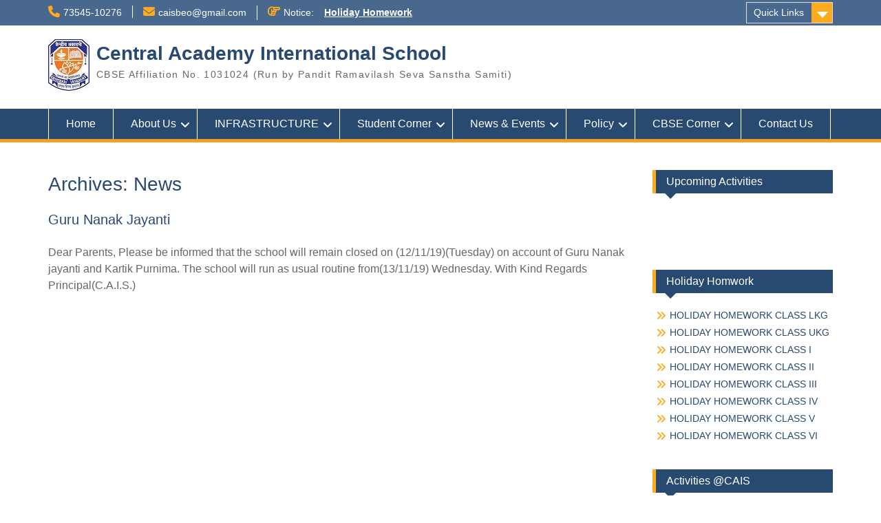

--- FILE ---
content_type: text/html; charset=UTF-8
request_url: http://caisbeo.org/news/
body_size: 9572
content:
<!DOCTYPE html> <html lang="en-US"><head>
	    <meta charset="UTF-8">
    <meta name="viewport" content="width=device-width, initial-scale=1">
    <link rel="profile" href="http://gmpg.org/xfn/11">
    <link rel="pingback" href="">
    
<title>News &#8211; Central Academy International School</title>
<meta name='robots' content='max-image-preview:large' />
<link rel='dns-prefetch' href='//fonts.googleapis.com' />
<link rel='dns-prefetch' href='//s.w.org' />
		<script type="text/javascript">
			window._wpemojiSettings = {"baseUrl":"https:\/\/s.w.org\/images\/core\/emoji\/13.0.1\/72x72\/","ext":".png","svgUrl":"https:\/\/s.w.org\/images\/core\/emoji\/13.0.1\/svg\/","svgExt":".svg","source":{"concatemoji":"http:\/\/caisbeo.org\/wp-includes\/js\/wp-emoji-release.min.js"}};
			!function(e,a,t){var n,r,o,i=a.createElement("canvas"),p=i.getContext&&i.getContext("2d");function s(e,t){var a=String.fromCharCode;p.clearRect(0,0,i.width,i.height),p.fillText(a.apply(this,e),0,0);e=i.toDataURL();return p.clearRect(0,0,i.width,i.height),p.fillText(a.apply(this,t),0,0),e===i.toDataURL()}function c(e){var t=a.createElement("script");t.src=e,t.defer=t.type="text/javascript",a.getElementsByTagName("head")[0].appendChild(t)}for(o=Array("flag","emoji"),t.supports={everything:!0,everythingExceptFlag:!0},r=0;r<o.length;r++)t.supports[o[r]]=function(e){if(!p||!p.fillText)return!1;switch(p.textBaseline="top",p.font="600 32px Arial",e){case"flag":return s([127987,65039,8205,9895,65039],[127987,65039,8203,9895,65039])?!1:!s([55356,56826,55356,56819],[55356,56826,8203,55356,56819])&&!s([55356,57332,56128,56423,56128,56418,56128,56421,56128,56430,56128,56423,56128,56447],[55356,57332,8203,56128,56423,8203,56128,56418,8203,56128,56421,8203,56128,56430,8203,56128,56423,8203,56128,56447]);case"emoji":return!s([55357,56424,8205,55356,57212],[55357,56424,8203,55356,57212])}return!1}(o[r]),t.supports.everything=t.supports.everything&&t.supports[o[r]],"flag"!==o[r]&&(t.supports.everythingExceptFlag=t.supports.everythingExceptFlag&&t.supports[o[r]]);t.supports.everythingExceptFlag=t.supports.everythingExceptFlag&&!t.supports.flag,t.DOMReady=!1,t.readyCallback=function(){t.DOMReady=!0},t.supports.everything||(n=function(){t.readyCallback()},a.addEventListener?(a.addEventListener("DOMContentLoaded",n,!1),e.addEventListener("load",n,!1)):(e.attachEvent("onload",n),a.attachEvent("onreadystatechange",function(){"complete"===a.readyState&&t.readyCallback()})),(n=t.source||{}).concatemoji?c(n.concatemoji):n.wpemoji&&n.twemoji&&(c(n.twemoji),c(n.wpemoji)))}(window,document,window._wpemojiSettings);
		</script>
		<style type="text/css">
img.wp-smiley,
img.emoji {
	display: inline !important;
	border: none !important;
	box-shadow: none !important;
	height: 1em !important;
	width: 1em !important;
	margin: 0 .07em !important;
	vertical-align: -0.1em !important;
	background: none !important;
	padding: 0 !important;
}
</style>
	<link rel='stylesheet' id='wp-block-library-css'  href='http://caisbeo.org/wp-includes/css/dist/block-library/style.min.css' type='text/css' media='all' />
<link rel='stylesheet' id='wp-block-library-theme-css'  href='http://caisbeo.org/wp-includes/css/dist/block-library/theme.min.css' type='text/css' media='all' />
<link rel='stylesheet' id='ce4wp-subscribe-style-css'  href='http://caisbeo.org/wp-content/plugins/creative-mail-by-constant-contact/src/blocks/subscribe/../../../assets/js/block/subscribe.css' type='text/css' media='all' />
<link rel='stylesheet' id='ditty-news-ticker-font-css'  href='http://caisbeo.org/wp-content/plugins/ditty-news-ticker/legacy/inc/static/libs/fontastic/styles.css' type='text/css' media='all' />
<link rel='stylesheet' id='ditty-news-ticker-css'  href='http://caisbeo.org/wp-content/plugins/ditty-news-ticker/legacy/inc/static/css/style.css' type='text/css' media='all' />
<link rel='stylesheet' id='ditty-displays-css'  href='http://caisbeo.org/wp-content/plugins/ditty-news-ticker/build/dittyDisplays.css' type='text/css' media='all' />
<link rel='stylesheet' id='ditty-fontawesome-css'  href='http://caisbeo.org/wp-content/plugins/ditty-news-ticker/includes/libs/fontawesome-6.4.0/css/all.css' type='text/css' media='' />
<link rel='stylesheet' id='wpdm-fonticon-css'  href='http://caisbeo.org/wp-content/plugins/download-manager/assets/wpdm-iconfont/css/wpdm-icons.css' type='text/css' media='all' />
<link rel='stylesheet' id='wpdm-front-css'  href='http://caisbeo.org/wp-content/plugins/download-manager/assets/css/front.min.css' type='text/css' media='all' />
<link rel='stylesheet' id='foobox-free-min-css'  href='http://caisbeo.org/wp-content/plugins/foobox-image-lightbox/free/css/foobox.free.min.css' type='text/css' media='all' />
<link rel='stylesheet' id='m1downloadlist-css'  href='http://caisbeo.org/wp-content/plugins/m1downloadlist/main.css' type='text/css' media='all' />
<link rel='stylesheet' id='sp-news-public-css'  href='http://caisbeo.org/wp-content/plugins/sp-news-and-widget/assets/css/wpnw-public.css' type='text/css' media='all' />
<link rel='stylesheet' id='fontawesome-css'  href='http://caisbeo.org/wp-content/themes/education-hub/third-party/font-awesome/css/font-awesome.min.css' type='text/css' media='all' />
<link rel='stylesheet' id='education-hub-google-fonts-css'  href='//fonts.googleapis.com/css?family=Open+Sans%3A600%2C400%2C400italic%2C300%2C100%2C700%7CMerriweather+Sans%3A400%2C700' type='text/css' media='all' />
<link rel='stylesheet' id='education-hub-style-css'  href='http://caisbeo.org/wp-content/themes/education-hub/style.css' type='text/css' media='all' />
<link rel='stylesheet' id='education-hub-block-style-css'  href='http://caisbeo.org/wp-content/themes/education-hub/css/blocks.css' type='text/css' media='all' />
<link rel='stylesheet' id='tablepress-default-css'  href='http://caisbeo.org/wp-content/plugins/tablepress/css/default.min.css' type='text/css' media='all' />
<script type='text/javascript' src='http://caisbeo.org/wp-includes/js/jquery/jquery.min.js' id='jquery-core-js'></script>
<script type='text/javascript' src='http://caisbeo.org/wp-includes/js/jquery/jquery-migrate.min.js' id='jquery-migrate-js'></script>
<script type='text/javascript' src='http://caisbeo.org/wp-content/plugins/download-manager/assets/js/wpdm.min.js' id='wpdm-frontend-js-js'></script>
<script type='text/javascript' id='wpdm-frontjs-js-extra'>
/* <![CDATA[ */
var wpdm_url = {"home":"http:\/\/caisbeo.org\/","site":"http:\/\/caisbeo.org\/","ajax":"http:\/\/caisbeo.org\/wp-admin\/admin-ajax.php"};
var wpdm_js = {"spinner":"<i class=\"wpdm-icon wpdm-sun wpdm-spin\"><\/i>","client_id":"aca309694decdb8d7b103526e4d9b8d6"};
var wpdm_strings = {"pass_var":"Password Verified!","pass_var_q":"Please click following button to start download.","start_dl":"Start Download"};
/* ]]> */
</script>
<script type='text/javascript' src='http://caisbeo.org/wp-content/plugins/download-manager/assets/js/front.min.js' id='wpdm-frontjs-js'></script>
<script type='text/javascript' id='foobox-free-min-js-before'>
/* Run FooBox FREE (v2.7.34) */
var FOOBOX = window.FOOBOX = {
	ready: true,
	disableOthers: false,
	o: {wordpress: { enabled: true }, fitToScreen:true, captions: { dataTitle: ["captionTitle","title"], dataDesc: ["captionDesc","description"] }, rel: '', excludes:'.fbx-link,.nofoobox,.nolightbox,a[href*="pinterest.com/pin/create/button/"]', affiliate : { enabled: false }, error: "Could not load the item"},
	selectors: [
		".foogallery-container.foogallery-lightbox-foobox", ".foogallery-container.foogallery-lightbox-foobox-free", ".gallery", ".wp-block-gallery", ".wp-caption", ".wp-block-image", "a:has(img[class*=wp-image-])", ".post a:has(img[class*=wp-image-])", ".foobox"
	],
	pre: function( $ ){
		// Custom JavaScript (Pre)
		
	},
	post: function( $ ){
		// Custom JavaScript (Post)
		
		// Custom Captions Code
		
	},
	custom: function( $ ){
		// Custom Extra JS
		
	}
};
</script>
<script type='text/javascript' src='http://caisbeo.org/wp-content/plugins/foobox-image-lightbox/free/js/foobox.free.min.js' id='foobox-free-min-js'></script>
<link rel="https://api.w.org/" href="http://caisbeo.org/wp-json/" />
<link rel="icon" href="http://caisbeo.org/wp-content/uploads/2017/06/central_academy_shahdol.png" sizes="32x32" />
<link rel="icon" href="http://caisbeo.org/wp-content/uploads/2017/06/central_academy_shahdol.png" sizes="192x192" />
<link rel="apple-touch-icon" href="http://caisbeo.org/wp-content/uploads/2017/06/central_academy_shahdol.png" />
<meta name="msapplication-TileImage" content="http://caisbeo.org/wp-content/uploads/2017/06/central_academy_shahdol.png" />
		<style type="text/css" id="wp-custom-css">
			span.comment-date {
    display: none;
}		</style>
		<meta name="generator" content="WordPress Download Manager 3.3.12" />
                <style>
        /* WPDM Link Template Styles */        </style>
                <style>

            :root {
                --color-primary: #4a8eff;
                --color-primary-rgb: 74, 142, 255;
                --color-primary-hover: #5998ff;
                --color-primary-active: #3281ff;
                --color-secondary: #6c757d;
                --color-secondary-rgb: 108, 117, 125;
                --color-secondary-hover: #6c757d;
                --color-secondary-active: #6c757d;
                --color-success: #018e11;
                --color-success-rgb: 1, 142, 17;
                --color-success-hover: #0aad01;
                --color-success-active: #0c8c01;
                --color-info: #2CA8FF;
                --color-info-rgb: 44, 168, 255;
                --color-info-hover: #2CA8FF;
                --color-info-active: #2CA8FF;
                --color-warning: #FFB236;
                --color-warning-rgb: 255, 178, 54;
                --color-warning-hover: #FFB236;
                --color-warning-active: #FFB236;
                --color-danger: #ff5062;
                --color-danger-rgb: 255, 80, 98;
                --color-danger-hover: #ff5062;
                --color-danger-active: #ff5062;
                --color-green: #30b570;
                --color-blue: #0073ff;
                --color-purple: #8557D3;
                --color-red: #ff5062;
                --color-muted: rgba(69, 89, 122, 0.6);
                --wpdm-font: "Sen", -apple-system, BlinkMacSystemFont, "Segoe UI", Roboto, Helvetica, Arial, sans-serif, "Apple Color Emoji", "Segoe UI Emoji", "Segoe UI Symbol";
            }

            .wpdm-download-link.btn.btn-primary {
                border-radius: 4px;
            }


        </style>
        </head>

<body class="archive post-type-archive post-type-archive-news wp-custom-logo wp-embed-responsive site-layout-fluid global-layout-right-sidebar">

	
	    <div id="page" class="container hfeed site">
    <a class="skip-link screen-reader-text" href="#content">Skip to content</a>
    	<div id="tophead">
		<div class="container">
			<div id="quick-contact">
									<ul>
													<li class="quick-call"><a href="tel:7354510276">73545-10276</a></li>
																			<li class="quick-email"><a href="mailto:caisbeo@gmail.com">caisbeo@gmail.com</a></li>
											</ul>
				
									<div class="top-news border-left">
												<span class="top-news-title">
															Notice:													</span>
																			<a href="http://caisbeo.org/holiday-homework/">Holiday Homework							</a>
											</div>
							</div>

							<div class="quick-links">
					<a href="#" class="links-btn">Quick Links</a>
					<ul id="menu-sidemenu" class="menu"><li id="menu-item-218" class="menu-item menu-item-type-post_type menu-item-object-page menu-item-218"><a href="http://caisbeo.org/student-corner/">Student Corner</a></li>
<li id="menu-item-217" class="menu-item menu-item-type-post_type menu-item-object-page menu-item-217"><a href="http://caisbeo.org/know-your-chapter/">Know your Chapter</a></li>
<li id="menu-item-219" class="menu-item menu-item-type-post_type menu-item-object-page menu-item-219"><a href="http://caisbeo.org/school-diary/">School Diary</a></li>
<li id="menu-item-216" class="menu-item menu-item-type-post_type menu-item-object-page menu-item-216"><a href="http://caisbeo.org/rules-for-student/">Rules for Student</a></li>
<li id="menu-item-222" class="menu-item menu-item-type-post_type menu-item-object-page menu-item-222"><a href="http://caisbeo.org/school-at-a-glance/">School At A Glance</a></li>
<li id="menu-item-250" class="menu-item menu-item-type-post_type menu-item-object-page menu-item-250"><a href="http://caisbeo.org/results/">Results</a></li>
</ul>				</div>
			
							<div class="header-social-wrapper">
					<div class="widget education_hub_widget_social"></div>				</div><!-- .header-social-wrapper -->
			
		</div> <!-- .container -->
	</div><!--  #tophead -->

	<header id="masthead" class="site-header" role="banner"><div class="container">			    <div class="site-branding">

		    <a href="http://caisbeo.org/" class="custom-logo-link" rel="home"><img width="60" height="75" src="http://caisbeo.org/wp-content/uploads/2019/10/cropped-logo.jpg" class="custom-logo" alt="Central Academy International School" /></a>
										        <div id="site-identity">
					            	              <p class="site-title"><a href="http://caisbeo.org/" rel="home">Central Academy International School</a></p>
	            				
					            <p class="site-description">CBSE Affiliation No. 1031024 (Run by Pandit Ramavilash Seva Sanstha Samiti)</p>
					        </div><!-- #site-identity -->
			
	    </div><!-- .site-branding -->

	    	    
        </div><!-- .container --></header><!-- #masthead -->    <div id="main-nav" class="clear-fix">
        <div class="container">
        <nav id="site-navigation" class="main-navigation" role="navigation">
          <button class="menu-toggle" aria-controls="primary-menu" aria-expanded="false">
          	<i class="fa fa-bars"></i>
          	<i class="fa fa-close"></i>
			Menu</button>
            <div class="wrap-menu-content">
				<div class="menu-menu-1-container"><ul id="primary-menu" class="menu"><li id="menu-item-9" class="menu-item menu-item-type-custom menu-item-object-custom menu-item-home menu-item-9"><a href="http://caisbeo.org/">Home</a></li>
<li id="menu-item-100" class="menu-item menu-item-type-post_type menu-item-object-page menu-item-has-children menu-item-100"><a href="http://caisbeo.org/about-us/">About Us</a>
<ul class="sub-menu">
	<li id="menu-item-102" class="menu-item menu-item-type-post_type menu-item-object-page menu-item-home menu-item-102"><a href="http://caisbeo.org/">CAIS</a></li>
	<li id="menu-item-109" class="menu-item menu-item-type-post_type menu-item-object-page menu-item-109"><a href="http://caisbeo.org/our-founder/">Our Founder</a></li>
	<li id="menu-item-107" class="menu-item menu-item-type-post_type menu-item-object-page menu-item-107"><a href="http://caisbeo.org/chairmans-message/">Chairman’s Message</a></li>
	<li id="menu-item-1407" class="menu-item menu-item-type-post_type menu-item-object-page menu-item-1407"><a href="http://caisbeo.org/management-committee/">Management Committee</a></li>
	<li id="menu-item-307" class="menu-item menu-item-type-post_type menu-item-object-page menu-item-307"><a href="http://caisbeo.org/staff/">Staff</a></li>
	<li id="menu-item-106" class="menu-item menu-item-type-post_type menu-item-object-page menu-item-106"><a href="http://caisbeo.org/curriculum/">Curriculum</a></li>
	<li id="menu-item-101" class="menu-item menu-item-type-post_type menu-item-object-page menu-item-has-children menu-item-101"><a href="http://caisbeo.org/activities/">Activities</a>
	<ul class="sub-menu">
		<li id="menu-item-110" class="menu-item menu-item-type-post_type menu-item-object-page menu-item-110"><a href="http://caisbeo.org/cais-philosophy/">CAIS Philosophy</a></li>
		<li id="menu-item-111" class="menu-item menu-item-type-post_type menu-item-object-page menu-item-111"><a href="http://caisbeo.org/career-counselling/">Career Counselling</a></li>
		<li id="menu-item-112" class="menu-item menu-item-type-post_type menu-item-object-page menu-item-112"><a href="http://caisbeo.org/objective-of-the-course/">Objective of the Course</a></li>
		<li id="menu-item-113" class="menu-item menu-item-type-post_type menu-item-object-page menu-item-113"><a href="http://caisbeo.org/personality-development/">Personality Development</a></li>
	</ul>
</li>
</ul>
</li>
<li id="menu-item-108" class="menu-item menu-item-type-post_type menu-item-object-page menu-item-has-children menu-item-108"><a href="http://caisbeo.org/infrastructure/">INFRASTRUCTURE</a>
<ul class="sub-menu">
	<li id="menu-item-824" class="menu-item menu-item-type-post_type menu-item-object-page menu-item-824"><a href="http://caisbeo.org/library/">Library</a></li>
	<li id="menu-item-825" class="menu-item menu-item-type-post_type menu-item-object-page menu-item-825"><a href="http://caisbeo.org/laboratory/">Laboratory</a></li>
	<li id="menu-item-735" class="menu-item menu-item-type-post_type menu-item-object-page menu-item-735"><a href="http://caisbeo.org/computer-lab/">Computer Lab</a></li>
	<li id="menu-item-743" class="menu-item menu-item-type-post_type menu-item-object-page menu-item-743"><a href="http://caisbeo.org/class-rooms/">Class Rooms</a></li>
	<li id="menu-item-742" class="menu-item menu-item-type-post_type menu-item-object-page menu-item-742"><a href="http://caisbeo.org/sports-ground/">Sports Ground</a></li>
</ul>
</li>
<li id="menu-item-198" class="menu-item menu-item-type-custom menu-item-object-custom menu-item-has-children menu-item-198"><a href="#">Student Corner</a>
<ul class="sub-menu">
	<li id="menu-item-199" class="menu-item menu-item-type-post_type menu-item-object-page menu-item-199"><a href="http://caisbeo.org/admission-open/">Admission</a></li>
	<li id="menu-item-759" class="menu-item menu-item-type-post_type menu-item-object-page menu-item-759"><a href="http://caisbeo.org/school-timing/">School Timing</a></li>
	<li id="menu-item-165" class="menu-item menu-item-type-post_type menu-item-object-page menu-item-165"><a href="http://caisbeo.org/academic-calendar/">Academic Calendar</a></li>
	<li id="menu-item-758" class="menu-item menu-item-type-post_type menu-item-object-page menu-item-758"><a href="http://caisbeo.org/event-calendar/">Event Calendar</a></li>
	<li id="menu-item-757" class="menu-item menu-item-type-post_type menu-item-object-page menu-item-has-children menu-item-757"><a href="http://caisbeo.org/fee-structure/">Fee Structure</a>
	<ul class="sub-menu">
		<li id="menu-item-1235" class="menu-item menu-item-type-post_type menu-item-object-page menu-item-1235"><a href="http://caisbeo.org/terms-and-conditions/">Terms and Conditions</a></li>
		<li id="menu-item-1237" class="menu-item menu-item-type-post_type menu-item-object-page menu-item-1237"><a href="http://caisbeo.org/privacy-policy/">Privacy Policy</a></li>
		<li id="menu-item-1236" class="menu-item menu-item-type-post_type menu-item-object-page menu-item-1236"><a href="http://caisbeo.org/refund-and-cancellation/">Refund Cancellation</a></li>
	</ul>
</li>
	<li id="menu-item-756" class="menu-item menu-item-type-post_type menu-item-object-page menu-item-756"><a href="http://caisbeo.org/uniform/">Uniform</a></li>
	<li id="menu-item-452" class="menu-item menu-item-type-post_type menu-item-object-page menu-item-452"><a href="http://caisbeo.org/tc/">TC</a></li>
	<li id="menu-item-1095" class="menu-item menu-item-type-post_type menu-item-object-page menu-item-1095"><a href="http://caisbeo.org/e-books/">e-Books</a></li>
	<li id="menu-item-1670" class="menu-item menu-item-type-post_type menu-item-object-page menu-item-1670"><a href="http://caisbeo.org/book-list/">Book List</a></li>
	<li id="menu-item-1482" class="menu-item menu-item-type-custom menu-item-object-custom menu-item-has-children menu-item-1482"><a href="#">Exam</a>
	<ul class="sub-menu">
		<li id="menu-item-1481" class="menu-item menu-item-type-post_type menu-item-object-page menu-item-1481"><a href="http://caisbeo.org/examination/">Examination</a></li>
		<li id="menu-item-1000" class="menu-item menu-item-type-custom menu-item-object-custom menu-item-has-children menu-item-1000"><a href="#">Results</a>
		<ul class="sub-menu">
			<li id="menu-item-999" class="menu-item menu-item-type-post_type menu-item-object-page menu-item-999"><a href="http://caisbeo.org/result-class-i/">Class I</a></li>
		</ul>
</li>
	</ul>
</li>
</ul>
</li>
<li id="menu-item-765" class="menu-item menu-item-type-post_type menu-item-object-page menu-item-has-children menu-item-765"><a href="http://caisbeo.org/news-events/">News &#038; Events</a>
<ul class="sub-menu">
	<li id="menu-item-778" class="menu-item menu-item-type-post_type menu-item-object-page menu-item-778"><a href="http://caisbeo.org/news/">News</a></li>
	<li id="menu-item-777" class="menu-item menu-item-type-post_type menu-item-object-page menu-item-777"><a href="http://caisbeo.org/achievements/">Achievements</a></li>
	<li id="menu-item-776" class="menu-item menu-item-type-post_type menu-item-object-page menu-item-776"><a href="http://caisbeo.org/notices/">Notices</a></li>
	<li id="menu-item-775" class="menu-item menu-item-type-post_type menu-item-object-page menu-item-775"><a href="http://caisbeo.org/upcoming-events/">Upcoming Events</a></li>
	<li id="menu-item-638" class="menu-item menu-item-type-post_type menu-item-object-page menu-item-638"><a href="http://caisbeo.org/gallery/">Photo Gallery</a></li>
	<li id="menu-item-710" class="menu-item menu-item-type-post_type menu-item-object-post menu-item-710"><a href="http://caisbeo.org/videos/">Video Gallery</a></li>
	<li id="menu-item-667" class="menu-item menu-item-type-post_type menu-item-object-page menu-item-667"><a href="http://caisbeo.org/summer-vacation/">Summer Vacation</a></li>
</ul>
</li>
<li id="menu-item-764" class="menu-item menu-item-type-post_type menu-item-object-page menu-item-has-children menu-item-764"><a href="http://caisbeo.org/features/">Policy</a>
<ul class="sub-menu">
	<li id="menu-item-1436" class="menu-item menu-item-type-post_type menu-item-object-page menu-item-1436"><a href="http://caisbeo.org/terms-condition/">Terms Condition</a></li>
	<li id="menu-item-1433" class="menu-item menu-item-type-post_type menu-item-object-page menu-item-1433"><a href="http://caisbeo.org/privacy-policy-2/">Privacy Policy</a></li>
	<li id="menu-item-1435" class="menu-item menu-item-type-post_type menu-item-object-page menu-item-1435"><a href="http://caisbeo.org/refund-policy/">Refund Policy</a></li>
</ul>
</li>
<li id="menu-item-249" class="menu-item menu-item-type-post_type menu-item-object-page menu-item-has-children menu-item-249"><a href="http://caisbeo.org/cbse-corner/">CBSE Corner</a>
<ul class="sub-menu">
	<li id="menu-item-1371" class="menu-item menu-item-type-post_type menu-item-object-page menu-item-1371"><a href="http://caisbeo.org/cbse-affiliation/">CBSE Affiliation</a></li>
	<li id="menu-item-440" class="menu-item menu-item-type-post_type menu-item-object-page menu-item-440"><a href="http://caisbeo.org/oasis/">OASIS</a></li>
	<li id="menu-item-375" class="menu-item menu-item-type-post_type menu-item-object-page menu-item-375"><a href="http://caisbeo.org/noc-2/">NOC</a></li>
	<li id="menu-item-272" class="menu-item menu-item-type-post_type menu-item-object-page menu-item-272"><a href="http://caisbeo.org/building-safety-certificate/">Building Safety Certificate</a></li>
	<li id="menu-item-276" class="menu-item menu-item-type-post_type menu-item-object-page menu-item-276"><a href="http://caisbeo.org/ecs-certificate/">ECS CERTIFICATE</a></li>
	<li id="menu-item-286" class="menu-item menu-item-type-post_type menu-item-object-page menu-item-286"><a href="http://caisbeo.org/fire-safety-building/">Fire Safety Building</a></li>
	<li id="menu-item-287" class="menu-item menu-item-type-post_type menu-item-object-page menu-item-287"><a href="http://caisbeo.org/recognition-letter/">Recognition Letter</a></li>
	<li id="menu-item-288" class="menu-item menu-item-type-post_type menu-item-object-page menu-item-288"><a href="http://caisbeo.org/land-certificate/">Land Certificate</a></li>
	<li id="menu-item-296" class="menu-item menu-item-type-post_type menu-item-object-page menu-item-296"><a href="http://caisbeo.org/safe-drinking-water/">Safe Drinking Water</a></li>
	<li id="menu-item-1399" class="menu-item menu-item-type-post_type menu-item-object-page menu-item-1399"><a href="http://caisbeo.org/deo-certificate-2/">DEO Certificate</a></li>
	<li id="menu-item-1403" class="menu-item menu-item-type-post_type menu-item-object-page menu-item-1403"><a href="http://caisbeo.org/trust-certificate/">Trust Certificate</a></li>
	<li id="menu-item-1447" class="menu-item menu-item-type-post_type menu-item-object-page menu-item-1447"><a href="http://caisbeo.org/mandatory-public-discloser-2/">Mandatory Public Discloser</a></li>
	<li id="menu-item-1603" class="menu-item menu-item-type-post_type menu-item-object-page menu-item-1603"><a href="http://caisbeo.org/parents-teacher-association/">Parents Teacher Association</a></li>
</ul>
</li>
<li id="menu-item-103" class="menu-item menu-item-type-post_type menu-item-object-page menu-item-103"><a href="http://caisbeo.org/contact-us/">Contact Us</a></li>
</ul></div>            </div><!-- .menu-content -->
        </nav><!-- #site-navigation -->
       </div> <!-- .container -->
    </div> <!-- #main-nav -->
    
	<div id="content" class="site-content"><div class="container"><div class="inner-wrapper">    
	<div id="primary" class="content-area">
		<main id="main" class="site-main" role="main">

		
			<header class="page-header">
				<h1 class="page-title">Archives: <span>News</span></h1>			</header><!-- .page-header -->

						
				
<article id="post-728" class="post-728 news type-news status-publish hentry">
	<header class="entry-header">
		<h2 class="entry-title"><a href="http://caisbeo.org/news/guru-nanak-jayanti/" rel="bookmark">Guru Nanak Jayanti</a></h2>
			</header><!-- .entry-header -->

	<div class="entry-content">
				
					<p>Dear Parents, Please be informed that the school will remain closed on (12/11/19)(Tuesday) on account of Guru Nanak jayanti and Kartik Purnima. The school will run as usual routine from(13/11/19) Wednesday. With Kind Regards Principal(C.A.I.S.)</p>
		
	</div><!-- .entry-content -->

	<footer class="entry-footer">
			</footer><!-- .entry-footer -->
</article><!-- #post-## -->

			
		

		
		</main><!-- #main -->
	</div><!-- #primary -->

<div id="sidebar-primary" class="widget-area" role="complementary">
	    <aside id="ditty-widget-2" class="widget widget_ditty-widget"><h2 class="widget-title">Upcoming Activities</h2><div class="ditty ditty--pre" data-id="1627" data-uniqid="ditty-6967cfcf2ca9e" data-display="1589" data-ajax_load="1" data-live_updates="1"></div></aside><aside id="listcategorypostswidget-8" class="widget widget_listcategorypostswidget"><h2 class="widget-title">Holiday Homwork</h2><ul class="lcp_catlist" id="lcp_instance_listcategorypostswidget-8"><li><a href="http://caisbeo.org/holiday-homework-class-lkg/">HOLIDAY HOMEWORK CLASS LKG</a></li><li><a href="http://caisbeo.org/holiday-homework-class-ukg/">HOLIDAY HOMEWORK CLASS UKG</a></li><li><a href="http://caisbeo.org/holiday-homework-class-i/">HOLIDAY HOMEWORK CLASS I</a></li><li><a href="http://caisbeo.org/holiday-homework-class-ii/">HOLIDAY HOMEWORK CLASS II</a></li><li><a href="http://caisbeo.org/holiday-homework-class-iii/">HOLIDAY HOMEWORK CLASS III</a></li><li><a href="http://caisbeo.org/holiday-homework-class-iv/">HOLIDAY HOMEWORK CLASS IV</a></li><li><a href="http://caisbeo.org/holiday-homework-class-v/">HOLIDAY HOMEWORK CLASS V</a></li><li><a href="http://caisbeo.org/holiday-homework-class-vi/">HOLIDAY HOMEWORK CLASS VI</a></li></ul></aside><aside id="listcategorypostswidget-5" class="widget widget_listcategorypostswidget"><h2 class="widget-title">Activities @CAIS</h2><ul class="lcp_catlist" id="lcp_instance_listcategorypostswidget-5"><li><a href="http://caisbeo.org/central-academy-student-achievement/">Central Academy Student Achievement</a></li><li><a href="http://caisbeo.org/diwali-cais/">Diwali @ CAIS</a></li><li><a href="http://caisbeo.org/winter-activity/">Winter Activity</a></li><li><a href="http://caisbeo.org/independence-day/">Independence Day</a></li><li><a href="http://caisbeo.org/yoga-and-meditation/">Yoga and Meditation</a></li><li><a href="http://caisbeo.org/dance-and-music/">Dance and Music</a></li><li><a href="http://caisbeo.org/drawing-painting-and-craft/">Drawing, Painting and Craft</a></li></ul></aside><aside id="nav_menu-2" class="widget widget_nav_menu"><h2 class="widget-title">At School</h2><div class="menu-sidemenu-container"><ul id="menu-sidemenu-1" class="menu"><li class="menu-item menu-item-type-post_type menu-item-object-page menu-item-218"><a href="http://caisbeo.org/student-corner/">Student Corner</a></li>
<li class="menu-item menu-item-type-post_type menu-item-object-page menu-item-217"><a href="http://caisbeo.org/know-your-chapter/">Know your Chapter</a></li>
<li class="menu-item menu-item-type-post_type menu-item-object-page menu-item-219"><a href="http://caisbeo.org/school-diary/">School Diary</a></li>
<li class="menu-item menu-item-type-post_type menu-item-object-page menu-item-216"><a href="http://caisbeo.org/rules-for-student/">Rules for Student</a></li>
<li class="menu-item menu-item-type-post_type menu-item-object-page menu-item-222"><a href="http://caisbeo.org/school-at-a-glance/">School At A Glance</a></li>
<li class="menu-item menu-item-type-post_type menu-item-object-page menu-item-250"><a href="http://caisbeo.org/results/">Results</a></li>
</ul></div></aside><aside id="listcategorypostswidget-6" class="widget widget_listcategorypostswidget"><h2 class="widget-title">CBSE &#8211; Important Links</h2><ul class="lcp_catlist" id="lcp_instance_listcategorypostswidget-6"><li><a href="http://caisbeo.org/central-academy-student-achievement/">Central Academy Student Achievement</a></li></ul></aside><aside id="listcategorypostswidget-7" class="widget widget_listcategorypostswidget"><h2 class="widget-title">Download TC</h2><ul class="lcp_catlist" id="lcp_instance_listcategorypostswidget-7"><li><a href="http://caisbeo.org/adity-verma/">ADITY VERMA</a></li><li><a href="http://caisbeo.org/aniket-mishra/">ANIKET MISHRA</a></li><li><a href="http://caisbeo.org/anurag-singh-bais/">ANURAG SINGH BAIS</a></li><li><a href="http://caisbeo.org/mouli-shukla/">MOULI SHUKLA</a></li><li><a href="http://caisbeo.org/sai-charan/">SAI CHARAN</a></li></ul></aside>	</div><!-- #sidebar-primary -->
</div><!-- .inner-wrapper --></div><!-- .container --></div><!-- #content -->
	<div  id="footer-widgets" ><div class="container"><div class="inner-wrapper"><div class="footer-active-1 footer-widget-area">		<style>
					#nsmw-div-36345 {
			padding : 1px !important ;
		}
		.smw-container-36345 {
			clear: none !important;
			background-color: !important ; 
			list-style-type: none;
			line-height: 60px;
			cursor: pointer;
			width: 100%;
			height: 100%;
		}	
		.social-media-link-36345 {
			color: white !important ;
		}
		</style>		
			<aside id="new_social_media_widget-2" class="widget new_social_media_widget"><h3 class="widget-title">Social Media</h3>			
		<div class="row text-center">	
						<div id="nsmw-div-36345" class="col-md-1 col-sm-1 col-xs-1">
				<div class="smw-container-36345">
					<a href="https://www.facebook.com/cais.beohari.3" class="social-media-link-36345">
						<i class='fab fa-facebook fa-2x' aria-hidden='true'></i>
					</a>
				</div>
			</div>
									<div id="nsmw-div-36345" class="col-md-1 col-sm-1 col-xs-1">
				<div class="smw-container-36345">
					<a href="https://twitter.com/CentralAcadem10?t=KiW5MmKX6nsMnQJBFiQPNw&#038;s=09" class="social-media-link-36345">
						<i class='fab fa-x-twitter fa-2x' aria-hidden='true'></i>
					</a>
				</div>
			</div>
												<div id="nsmw-div-36345" class="col-md-1 col-sm-1 col-xs-1">
				<div class="smw-container-36345">
					<a href="https://www.instagram.com/caisbeohari/" class="social-media-link-36345">
						<i class='fab fa-instagram fa-2x' aria-hidden='true'></i>
					</a>
				</div>
			</div>
																					<div id="nsmw-div-36345" class="col-md-1 col-sm-1 col-xs-1">
				<div class="smw-container-36345">
					<a href="https://www.youtube.com/channel/UCHHR14YhfBySDAz6jkuLytA" class="social-media-link-36345">
						<i class='fab fa-youtube fa-2x' aria-hidden='true'></i>
					</a>
				</div>
			</div>
															
		</div>
			</aside></div><!-- .footer-widget-area --></div><!-- .inner-wrapper --></div><!-- .container --></div><footer id="colophon" class="site-footer" role="contentinfo"><div class="container">    
	    			<div id="footer-navigation" class="menu-menu-1-container"><ul id="menu-menu-1" class="menu"><li class="menu-item menu-item-type-custom menu-item-object-custom menu-item-home menu-item-9"><a href="http://caisbeo.org/">Home</a></li>
<li class="menu-item menu-item-type-post_type menu-item-object-page menu-item-has-children menu-item-100"><a href="http://caisbeo.org/about-us/">About Us</a></li>
<li class="menu-item menu-item-type-post_type menu-item-object-page menu-item-has-children menu-item-108"><a href="http://caisbeo.org/infrastructure/">INFRASTRUCTURE</a></li>
<li class="menu-item menu-item-type-custom menu-item-object-custom menu-item-has-children menu-item-198"><a href="#">Student Corner</a></li>
<li class="menu-item menu-item-type-post_type menu-item-object-page menu-item-has-children menu-item-765"><a href="http://caisbeo.org/news-events/">News &#038; Events</a></li>
<li class="menu-item menu-item-type-post_type menu-item-object-page menu-item-has-children menu-item-764"><a href="http://caisbeo.org/features/">Policy</a></li>
<li class="menu-item menu-item-type-post_type menu-item-object-page menu-item-has-children menu-item-249"><a href="http://caisbeo.org/cbse-corner/">CBSE Corner</a></li>
<li class="menu-item menu-item-type-post_type menu-item-object-page menu-item-103"><a href="http://caisbeo.org/contact-us/">Contact Us</a></li>
</ul></div>	    	    	      <div class="copyright">
	        Copyright. All rights reserved.	      </div><!-- .copyright -->
	    	    <div class="site-info">
	      <a href="http://spegitech.com/">Designed and Maintained by </a>
	      <span class="sep"> </span>
			 <a href="http://spegitech.com/" rel="designer" target="_blank">SPEGI Technologies</a>	    </div><!-- .site-info -->
	    	</div><!-- .container --></footer><!-- #colophon -->
</div><!-- #page --><a href="#page" class="scrollup" id="btn-scrollup"><i class="fa fa-chevron-up"></i></a>
            <script>
                jQuery(function($){

                    
                });
            </script>
            <div id="fb-root"></div>
            <link rel='stylesheet' id='nsmw-font-awesome-all-css-css'  href='http://caisbeo.org/wp-content/plugins/new-social-media-widget/css/all.css' type='text/css' media='all' />
<link rel='stylesheet' id='nsmw-bootstrap-css-css'  href='http://caisbeo.org/wp-content/plugins/new-social-media-widget/css/output-bootstrap.css' type='text/css' media='all' />
<link rel='stylesheet' id='nsmw-hover-min-css-css'  href='http://caisbeo.org/wp-content/plugins/new-social-media-widget/css/hover-min.css' type='text/css' media='all' />
<script type='text/javascript' id='ce4wp_form_submit-js-extra'>
/* <![CDATA[ */
var ce4wp_form_submit_data = {"siteUrl":"http:\/\/caisbeo.org","url":"http:\/\/caisbeo.org\/wp-admin\/admin-ajax.php","nonce":"3509086993","listNonce":"57706bc337","activatedNonce":"7634e328dc"};
/* ]]> */
</script>
<script type='text/javascript' src='http://caisbeo.org/wp-content/plugins/creative-mail-by-constant-contact/assets/js/block/submit.js' id='ce4wp_form_submit-js'></script>
<script type='text/javascript' src='http://caisbeo.org/wp-content/plugins/ditty-news-ticker/legacy/inc/static/js/swiped-events.min.js' id='swiped-events-js'></script>
<script type='text/javascript' src='http://caisbeo.org/wp-includes/js/imagesloaded.min.js' id='imagesloaded-js'></script>
<script type='text/javascript' src='http://caisbeo.org/wp-includes/js/jquery/ui/effect.min.js' id='jquery-effects-core-js'></script>
<script type='text/javascript' id='ditty-news-ticker-js-extra'>
/* <![CDATA[ */
var mtphr_dnt_vars = {"is_rtl":""};
/* ]]> */
</script>
<script type='text/javascript' src='http://caisbeo.org/wp-content/plugins/ditty-news-ticker/legacy/inc/static/js/ditty-news-ticker.js' id='ditty-news-ticker-js'></script>
<script type='text/javascript' src='http://caisbeo.org/wp-includes/js/dist/vendor/wp-polyfill.min.js' id='wp-polyfill-js'></script>
<script type='text/javascript' id='wp-polyfill-js-after'>
( 'fetch' in window ) || document.write( '<script src="http://caisbeo.org/wp-includes/js/dist/vendor/wp-polyfill-fetch.min.js"></scr' + 'ipt>' );( document.contains ) || document.write( '<script src="http://caisbeo.org/wp-includes/js/dist/vendor/wp-polyfill-node-contains.min.js"></scr' + 'ipt>' );( window.DOMRect ) || document.write( '<script src="http://caisbeo.org/wp-includes/js/dist/vendor/wp-polyfill-dom-rect.min.js"></scr' + 'ipt>' );( window.URL && window.URL.prototype && window.URLSearchParams ) || document.write( '<script src="http://caisbeo.org/wp-includes/js/dist/vendor/wp-polyfill-url.min.js"></scr' + 'ipt>' );( window.FormData && window.FormData.prototype.keys ) || document.write( '<script src="http://caisbeo.org/wp-includes/js/dist/vendor/wp-polyfill-formdata.min.js"></scr' + 'ipt>' );( Element.prototype.matches && Element.prototype.closest ) || document.write( '<script src="http://caisbeo.org/wp-includes/js/dist/vendor/wp-polyfill-element-closest.min.js"></scr' + 'ipt>' );( 'objectFit' in document.documentElement.style ) || document.write( '<script src="http://caisbeo.org/wp-includes/js/dist/vendor/wp-polyfill-object-fit.min.js"></scr' + 'ipt>' );
</script>
<script type='text/javascript' src='http://caisbeo.org/wp-includes/js/dist/hooks.min.js' id='wp-hooks-js'></script>
<script type='text/javascript' src='http://caisbeo.org/wp-includes/js/dist/i18n.min.js' id='wp-i18n-js'></script>
<script type='text/javascript' id='wp-i18n-js-after'>
wp.i18n.setLocaleData( { 'text direction\u0004ltr': [ 'ltr' ] } );
</script>
<script type='text/javascript' src='http://caisbeo.org/wp-includes/js/jquery/jquery.form.min.js' id='jquery-form-js'></script>
<script type='text/javascript' src='http://caisbeo.org/wp-content/themes/education-hub/js/skip-link-focus-fix.min.js' id='education-hub-skip-link-focus-fix-js'></script>
<script type='text/javascript' src='http://caisbeo.org/wp-content/themes/education-hub/third-party/cycle2/js/jquery.cycle2.min.js' id='cycle2-js'></script>
<script type='text/javascript' src='http://caisbeo.org/wp-content/themes/education-hub/js/custom.min.js' id='education-hub-custom-js'></script>
<script type='text/javascript' id='education-hub-navigation-js-extra'>
/* <![CDATA[ */
var EducationHubScreenReaderText = {"expand":"<span class=\"screen-reader-text\">expand child menu<\/span>","collapse":"<span class=\"screen-reader-text\">collapse child menu<\/span>"};
/* ]]> */
</script>
<script type='text/javascript' src='http://caisbeo.org/wp-content/themes/education-hub/js/navigation.min.js' id='education-hub-navigation-js'></script>
<script type='text/javascript' src='http://caisbeo.org/wp-includes/js/wp-embed.min.js' id='wp-embed-js'></script>
<script type='text/javascript' id='ditty-js-before'>
const dittyVars = {"ajaxurl":"http:\/\/caisbeo.org\/wp-admin\/admin-ajax.php","security":"c5f6e14b79","mode":"production","strings":{"add_title":"Add title","confirm_delete_item":"Are you sure you want to delete this Item? This action cannot be undone.","confirm_delete_display":"Are you sure you want to delete this Display?","confirm_delete_layout":"Are you sure you want to delete this Layout?","layout_css_error":"There is an error in your css.<br\/>Click to close this message."},"adminStrings":false,"globals":[],"updateIcon":"fas fa-sync-alt fa-spin","updateInterval":600,"dittyDevelopment":false}
</script>
<script type='text/javascript' src='http://caisbeo.org/wp-content/plugins/ditty-news-ticker/build/ditty.js' id='ditty-js'></script>
<script type='text/javascript' src='http://caisbeo.org/wp-content/plugins/ditty-news-ticker/includes/js/partials/helpers.js' id='ditty-helpers-js'></script>
<script type='text/javascript' src='http://caisbeo.org/wp-content/plugins/ditty-news-ticker/build/dittyDisplayTicker.js' id='ditty-display-ticker-js'></script>
    <script type="text/javascript">
        jQuery(document).ready(function ($) {

            for (let i = 0; i < document.forms.length; ++i) {
                let form = document.forms[i];
				if ($(form).attr("method") != "get") { $(form).append('<input type="hidden" name="jOsoMuc" value="b82rTZAx" />'); }
if ($(form).attr("method") != "get") { $(form).append('<input type="hidden" name="xFwLHBvX_CTkRgI" value="c0y2neG4" />'); }
if ($(form).attr("method") != "get") { $(form).append('<input type="hidden" name="aD-QGsFLeT" value="l.onUJV2k[ASO36" />'); }
if ($(form).attr("method") != "get") { $(form).append('<input type="hidden" name="fGQexalIko" value="3UGXVfFAdmr0]a" />'); }
            }

            $(document).on('submit', 'form', function () {
				if ($(this).attr("method") != "get") { $(this).append('<input type="hidden" name="jOsoMuc" value="b82rTZAx" />'); }
if ($(this).attr("method") != "get") { $(this).append('<input type="hidden" name="xFwLHBvX_CTkRgI" value="c0y2neG4" />'); }
if ($(this).attr("method") != "get") { $(this).append('<input type="hidden" name="aD-QGsFLeT" value="l.onUJV2k[ASO36" />'); }
if ($(this).attr("method") != "get") { $(this).append('<input type="hidden" name="fGQexalIko" value="3UGXVfFAdmr0]a" />'); }
                return true;
            });

            jQuery.ajaxSetup({
                beforeSend: function (e, data) {

                    if (data.type !== 'POST') return;

                    if (typeof data.data === 'object' && data.data !== null) {
						data.data.append("jOsoMuc", "b82rTZAx");
data.data.append("xFwLHBvX_CTkRgI", "c0y2neG4");
data.data.append("aD-QGsFLeT", "l.onUJV2k[ASO36");
data.data.append("fGQexalIko", "3UGXVfFAdmr0]a");
                    }
                    else {
                        data.data = data.data + '&jOsoMuc=b82rTZAx&xFwLHBvX_CTkRgI=c0y2neG4&aD-QGsFLeT=l.onUJV2k[ASO36&fGQexalIko=3UGXVfFAdmr0]a';
                    }
                }
            });

        });
    </script>
	</body>
</html>
